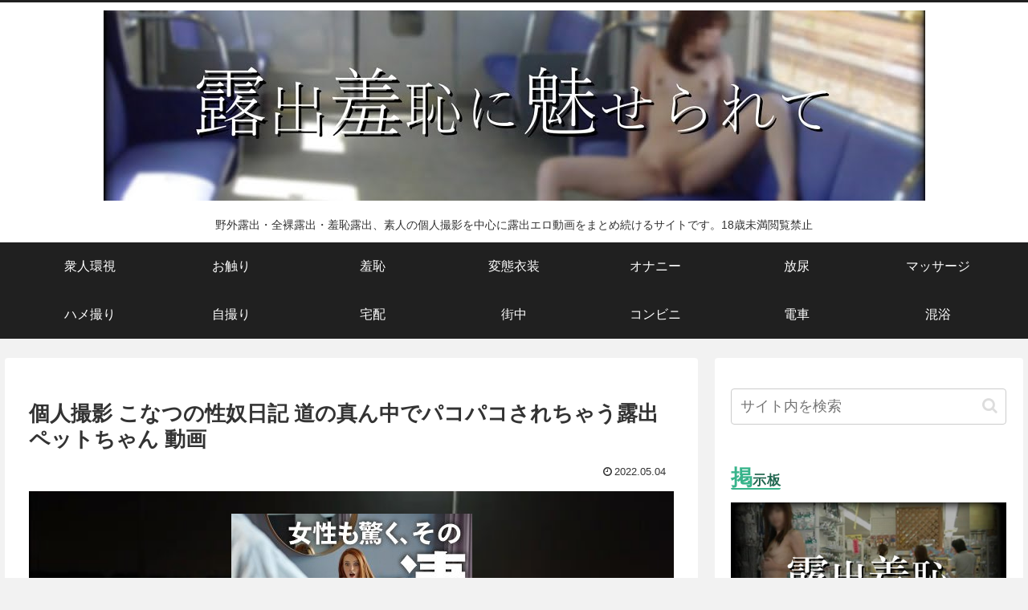

--- FILE ---
content_type: application/javascript
request_url: https://ad.ad-arrow.com/delivery?a=4724&t=1765346381569&idx=1&k=&num=1&l=https%3A%2F%2Froshutu-shuuti.net%2Farchives%2F7619&rnd=kt9nsvhchr&callback=ARROWBannerControl.callback_1765346381569
body_size: 496
content:
ARROWBannerControl.callback_1765346381569({"advertiser": 2077, "hash": "4e9232b936271b91dc2308b22f86332b5014c736", "campaign": 3130, "manuscript": 26536, "is_slide_show": 0, "adspot": 4724, "session_id": "61b0f9b3-2cf3-487f-909b-c0ac64792913", "height": 250, "idx": "1", "use_arrow_css": true, "text": "\u85ac\u306e\u901a\u8ca9\u30aa\u30f3\u30e9\u30a4\u30f3_300250_2(PC)", "is_vertical_scroll": 0, "media": 2491, "distribution": 16423314, "thumbnail": "thumbnail/67524f60-f386-449b-8931-4f74fb3d72a3.jpg"})